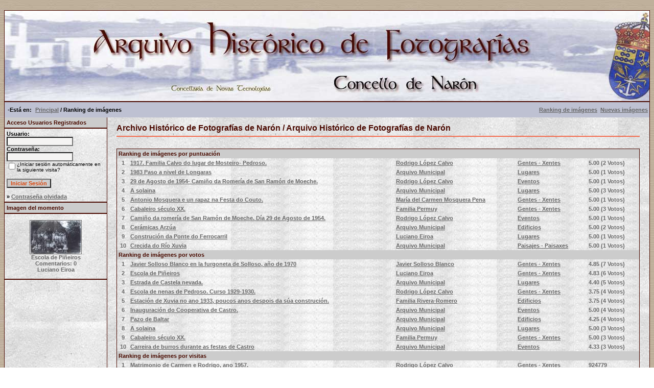

--- FILE ---
content_type: text/html; charset=ISO-8859-1
request_url: https://arquinaron.naron.gal/top.php?sessionid=u4hshjaqcul13b85a00uci9bq2
body_size: 4696
content:
<!DOCTYPE HTML PUBLIC "-//W3C//DTD HTML 4.01 Transitional//EN">
<html dir="ltr">
<head>
<title>Archivo Histórico de Fotografías de Narón / Arquivo Histórico de Fotografías de Narón</title>
<!--
****************************************************************************************
 * Deseño  e adaptación realizado por Eventi (http://www.eventi.es)  *
 *    Permítese a copia e reproducción sempre e cando se conte con permiso por escrito do autor            *
 *    ----------------------------------------------------------------    *
 *           Copyright: (C) 2008 Eventi                                *
 *       Web: http://www.eventi.es                             * 
 *                                                                        *
 *    Deseño inicial feito para Arquinaron.es (http://www.arquinaron.es) , un proxecto do Concello de Narón  *
 *                                                                        *
 *****************************************************************************************
 -->
<meta http-equiv="content-type" content="text/html; charset=iso-8859-1">
<meta name="description" content="Archivo histórico de fotografías de Narón.">
<meta name="Keywords" content="Narón ,narón, naron, archivo histórico, arquivo histórico, fotografías, imágenes, historia, galería de imágenes, galería de fotografías, fotos antiguas, fotos históricas, fotografías históricas, el ayer, Ferrol, Galicia, España, museo histórico, tradición, etnográfico, etnografía"> 
<meta name="Author" content="Eventi Naron - www.eventi.es">
<meta name="robots" content="all">
<meta name="revisit-after" content="3 days">
<link rel="stylesheet" href="./templates/default/style.css">
<script language="javascript" type="text/javascript">
<!--

  var captcha_reload_count = 0;
	var captcha_image_url = "./captcha.php?sessionid=368dd2399f1a4884535a4eef7ba302aa";
  function new_captcha_image() {
    if (captcha_image_url.indexOf('?') == -1) {
		  document.getElementById('captcha_image').src= captcha_image_url+'?c='+captcha_reload_count;
		} else {
		  document.getElementById('captcha_image').src= captcha_image_url+'&c='+captcha_reload_count;
		}

    document.getElementById('captcha_input').value="";
    document.getElementById('captcha_input').focus();
    captcha_reload_count++;
  }

	function opendetailwindow() { 
    window.open('','detailwindow','toolbar=no,scrollbars=yes,resizable=no,width=680,height=480');
  }
  
  function right(e) {
    if ((document.layers || (document.getElementById && !document.all)) && (e.which == 2 || e.which == 3)) {
      alert("© Copyright by Archivo Histórico de Fotografías de Narón / Arquivo Histórico de Fotografías de Narón");
      return false;
    }
    else if (event.button == 2 || event.button == 3) {
      alert("© Copyright by Archivo Histórico de Fotografías de Narón / Arquivo Histórico de Fotografías de Narón");
      return false;
    }
    return true;
  }

  if (document.layers){
    document.captureEvents(Event.MOUSEDOWN);
    document.onmousedown = right;
  }
  else if (document.all && !document.getElementById){
    document.onmousedown = right;
  }

	document.oncontextmenu = new Function("alert('© Copyright by Archivo Histórico de Fotografías de Narón / Arquivo Histórico de Fotografías de Narón');return false");

// -->
</script>
</head>
<body bgcolor="#FFFFFF" text="#666666" link="#666666" vlink="#666666" alink="#666666">
<br>
<table width="100%" border="0" cellspacing="0" cellpadding="0" align="center">
  <tr> 
    <td> 
      <table width="100%" border="0" cellspacing="0" cellpadding="0" class="tablehead">
        <tr>        </tr>
        <tr> 
          
          <td width="730" height=177px> 
            <div align="left"><div align="left"></div></td>
		  
		  <td width="260" align="right"> 
		  <div align="right"></div>          </td>
		  

          <td align="right" width="6">&nbsp;</td>
        </tr>
      </table>
    </td>
  </tr>
  
  <tr> 
    <td class="bordercolor"> 
      <table width="100%" border="0" cellspacing="0" cellpadding="0">
        <tr> 
          <td class="tablebgcolor"> 
            <table width="100%" border="0" cellspacing="0" cellpadding="0">
              <tr> 
                <td class="navbar" height="30"> 
                  <table width="100%" border="0" cellspacing="0" cellpadding="0">
                    <tr> 
                      <td>&nbsp; -Est&aacute; en:  <img src="./templates/default/images/spacer.gif" width="4" height="4" alt="" /><span class="clickstream"><a href="./index.php?sessionid=368dd2399f1a4884535a4eef7ba302aa" class="clickstream">Principal</a>&nbsp;/&nbsp;Ranking de imágenes</span></td>
                      <td align="right">
						<a href="./top.php?sessionid=368dd2399f1a4884535a4eef7ba302aa"><b>Ranking de imágenes</b></a>&nbsp;
						<a href="./search.php?search_new_images=1&amp;sessionid=368dd2399f1a4884535a4eef7ba302aa"><b>Nuevas imágenes</b></a>&nbsp;
					  </td>
                    </tr>
                  </table>
                </td>
              </tr>
            </table>
            <table width="100%" border="0" cellspacing="0" cellpadding="0">
              <tr> 
                <td width="200" class="row2" valign="top">
                  <table width="200" border="0" cellspacing="0" cellpadding="0">
                    <tr> 
                      <td class="head2" height="20" width="100%"><img src="./templates/default/images/spacer.gif" alt="" width="4" height="4" />Acceso Usuarios Registrados</td>
                    </tr>
                    <tr> 
                      <td class="tablebgcolor"><img src="./templates/default/images/spacer.gif" alt="" width="0" height="0" /></td>
                    </tr>
                    <tr> 
                      <td align="center" class="row1"><table width="100%" border="0" cellpadding="4" cellspacing="0">
  <tr> 
    <td valign="top" align="left"> 
      <form action="./login.php?sessionid=368dd2399f1a4884535a4eef7ba302aa" method="post">
        Usuario:<br />
        <input type="text" size="10" name="user_name" class="logininput" />
        <br />
        Contraseña:<br />
        <input type="password" size="10" name="user_password" class="logininput" />
        <br />
        <table border="0" cellspacing="0" cellpadding="0">
          <tr valign="top"> 
            <td><input type="checkbox" name="auto_login" value="1" /></td>
            <td><span class="smalltext">¿Iniciar sesión automáticamente en la siguiente visita?</span></td>
          </tr>
        </table>
        <br />
		<input type="submit" value="Iniciar Sesión" class="button" />
      </form>
      &raquo; <a href="./member.php?action=lostpassword&amp;sessionid=368dd2399f1a4884535a4eef7ba302aa">Contraseña olvidada</a><br />
	  <!-- OCULTO O REXISTRO DE USUARIOS
	  &raquo; <a href="./register.php?sessionid=368dd2399f1a4884535a4eef7ba302aa">Registro</a></td>
	  -->
  </tr>
</table>
</td>
                    </tr>
                    <tr> 
                      <td class="tablebgcolor"><img src="./templates/default/images/spacer.gif" alt="" width="0" height="0" /></td>
                    </tr>
                  </table>
				                    <table width="100%" border="0" cellspacing="0" cellpadding="0">
                    <tr> 
                      <td class="head2" height="20"> <img src="./templates/default/images/spacer.gif" alt="" width="4" height="4" />Imagen del momento</td>
                    </tr>
                    <tr> 
                      <td class="tablebgcolor"><img src="./templates/default/images/spacer.gif" alt="" width="0" height="0" /></td>
                    </tr>
                    <tr> 
                      <td align="center" class="row1">
					    <br />
                        <a href="./details.php?image_id=14&amp;sessionid=368dd2399f1a4884535a4eef7ba302aa"><img src="./data/thumbnails/18/Curso-56-57-escuela-de-Pine.jpg" border="1" width="100" height="65" alt="Escola de Piñeiros" /></a><br /><b>Escola de Piñeiros</b><br />
Comentarios: 0<br />Luciano Eiroa						<br />
                        <br />                      </td>
                    </tr>
                    <tr> 
                      <td class="tablebgcolor"><img src="./templates/default/images/spacer.gif" alt="" width="0" height="0" /></td>
                    </tr>
                  </table>




  <p>&nbsp;</p>
  <p>&nbsp;</p>
  <p>&nbsp;</p>


<p>
<div align="center">
<!--espacio para baner lateral izquierdo                  
<p>

</p>
-->
<p>&nbsp;
<p>&nbsp;
<p>&nbsp;



                 </div></div></td>
                <td width="1" class="bordercolor" valign="top"><img src="./templates/default/images/spacer.gif" alt="" width="1" height="1" /></td>
                <td width="18" valign="top"><img src="./templates/default/images/spacer.gif" alt="" width="18" height="18" /></td>
                <td width="100%" valign="top">
				  <br />
                  <span class="title">Archivo Histórico de Fotografías de Narón / Arquivo Histórico de Fotografías de Narón</span>
				  <br />
				  <hr size="1" / color=#f36c4f>

<p>
<div align="center">
 <!-- espacio para baner central                   
 <p>&nbsp;
<script type="text/javascript"><!--
google_ad_client = "pub-xxxxxxxxxxxxxxxx";
google_ad_width = 468;
google_ad_height = 60;
google_ad_format = "468x60_as";
google_ad_type = "text";
google_ad_channel ="";
google_color_border = "f3dcba";
google_color_bg = "f3dcba";
google_color_link = "4a0900";
google_color_url = "4a0900";
google_color_text = "4a0900";
</script>
                    <script type="text/javascript"
  src="http://pagead2.googlesyndication.com/pagead/show_ads.js">
</script>
</p>
//-->
<p>&nbsp;




                  <table width="100%" border="0" cellspacing="0" cellpadding="1">
                    <tr> 
                      <td class="bordercolor"> 
                        <table width="100%" border="0" cellpadding="3" cellspacing="0">
                          <tr> 
                            <td class="head1" valign="top" colspan="5">Ranking de imágenes por puntuación</td>
                          </tr>
                          <tr> 
                            <td valign="top" class="row1" align="center"><b>1</b></td>
                            <td valign="top" class="row1"><a href="./details.php?image_id=157&amp;sessionid=368dd2399f1a4884535a4eef7ba302aa">1917. Familia Calvo do lugar de Mosteiro- Pedroso.</a></td>
                            <td valign="top" class="row1"><a href="./member.php?action=showprofile&amp;user_id=15&amp;sessionid=368dd2399f1a4884535a4eef7ba302aa">Rodrigo López Calvo</a></td>
                            <td valign="top" class="row1"><a href="./categories.php?cat_id=22&amp;sessionid=368dd2399f1a4884535a4eef7ba302aa">Gentes - Xentes</a></td>
                            <td valign="top" class="row1" nowrap><b>5.00</b> (2 Votos)</td>
                          </tr>
                          <tr> 
                            <td valign="top" class="row2" align="center"><b>2</b></td>
                            <td valign="top" class="row2"><a href="./details.php?image_id=35&amp;sessionid=368dd2399f1a4884535a4eef7ba302aa">1983 Paso a nivel de Longaras</a></td>
                            <td valign="top" class="row2"><a href="./member.php?action=showprofile&amp;user_id=9&amp;sessionid=368dd2399f1a4884535a4eef7ba302aa">Arquivo Municipal</a></td>
                            <td valign="top" class="row2"><a href="./categories.php?cat_id=44&amp;sessionid=368dd2399f1a4884535a4eef7ba302aa">Lugares</a></td>
                            <td valign="top" class="row2" nowrap><b>5.00</b> (1 Votos)</td>
                          </tr>
                          <tr> 
                            <td valign="top" class="row1" align="center"><b>3</b></td>
                            <td valign="top" class="row1"><a href="./details.php?image_id=145&amp;sessionid=368dd2399f1a4884535a4eef7ba302aa">29 de Agosto de 1954- Camiño da Romería de San Ramón de Moeche.</a></td>
                            <td valign="top" class="row1"><a href="./member.php?action=showprofile&amp;user_id=15&amp;sessionid=368dd2399f1a4884535a4eef7ba302aa">Rodrigo López Calvo</a></td>
                            <td valign="top" class="row1"><a href="./categories.php?cat_id=25&amp;sessionid=368dd2399f1a4884535a4eef7ba302aa">Eventos</a></td>
                            <td valign="top" class="row1" nowrap><b>5.00</b> (1 Votos)</td>
                          </tr>
                          <tr> 
                            <td valign="top" class="row2" align="center"><b>4</b></td>
                            <td valign="top" class="row2"><a href="./details.php?image_id=32&amp;sessionid=368dd2399f1a4884535a4eef7ba302aa">A solaina</a></td>
                            <td valign="top" class="row2"><a href="./member.php?action=showprofile&amp;user_id=9&amp;sessionid=368dd2399f1a4884535a4eef7ba302aa">Arquivo Municipal</a></td>
                            <td valign="top" class="row2"><a href="./categories.php?cat_id=44&amp;sessionid=368dd2399f1a4884535a4eef7ba302aa">Lugares</a></td>
                            <td valign="top" class="row2" nowrap><b>5.00</b> (3 Votos)</td>
                          </tr>
                          <tr> 
                            <td valign="top" class="row1" align="center"><b>5</b></td>
                            <td valign="top" class="row1"><a href="./details.php?image_id=137&amp;sessionid=368dd2399f1a4884535a4eef7ba302aa">Antonio Mosquera e un rapaz na Festa do Couto.</a></td>
                            <td valign="top" class="row1"><a href="./member.php?action=showprofile&amp;user_id=13&amp;sessionid=368dd2399f1a4884535a4eef7ba302aa">María del Carmen Mosquera Pena</a></td>
                            <td valign="top" class="row1"><a href="./categories.php?cat_id=18&amp;sessionid=368dd2399f1a4884535a4eef7ba302aa">Gentes - Xentes</a></td>
                            <td valign="top" class="row1" nowrap><b>5.00</b> (1 Votos)</td>
                          </tr>
                          <tr> 
                            <td valign="top" class="row2" align="center"><b>6</b></td>
                            <td valign="top" class="row2"><a href="./details.php?image_id=70&amp;sessionid=368dd2399f1a4884535a4eef7ba302aa">Cabaleiro século XX.</a></td>
                            <td valign="top" class="row2"><a href="./member.php?action=showprofile&amp;user_id=11&amp;sessionid=368dd2399f1a4884535a4eef7ba302aa">Familia Permuy</a></td>
                            <td valign="top" class="row2"><a href="./categories.php?cat_id=18&amp;sessionid=368dd2399f1a4884535a4eef7ba302aa">Gentes - Xentes</a></td>
                            <td valign="top" class="row2" nowrap><b>5.00</b> (3 Votos)</td>
                          </tr>
                          <tr> 
                            <td valign="top" class="row1" align="center"><b>7</b></td>
                            <td valign="top" class="row1"><a href="./details.php?image_id=146&amp;sessionid=368dd2399f1a4884535a4eef7ba302aa">Camiño da romería de San Ramón de Moeche. Día 29 de Agosto de 1954.</a></td>
                            <td valign="top" class="row1"><a href="./member.php?action=showprofile&amp;user_id=15&amp;sessionid=368dd2399f1a4884535a4eef7ba302aa">Rodrigo López Calvo</a></td>
                            <td valign="top" class="row1"><a href="./categories.php?cat_id=25&amp;sessionid=368dd2399f1a4884535a4eef7ba302aa">Eventos</a></td>
                            <td valign="top" class="row1" nowrap><b>5.00</b> (1 Votos)</td>
                          </tr>
                          <tr> 
                            <td valign="top" class="row2" align="center"><b>8</b></td>
                            <td valign="top" class="row2"><a href="./details.php?image_id=83&amp;sessionid=368dd2399f1a4884535a4eef7ba302aa">Cerámicas Arzúa</a></td>
                            <td valign="top" class="row2"><a href="./member.php?action=showprofile&amp;user_id=9&amp;sessionid=368dd2399f1a4884535a4eef7ba302aa">Arquivo Municipal</a></td>
                            <td valign="top" class="row2"><a href="./categories.php?cat_id=52&amp;sessionid=368dd2399f1a4884535a4eef7ba302aa">Edificios</a></td>
                            <td valign="top" class="row2" nowrap><b>5.00</b> (2 Votos)</td>
                          </tr>
                          <tr> 
                            <td valign="top" class="row1" align="center"><b>9</b></td>
                            <td valign="top" class="row1"><a href="./details.php?image_id=13&amp;sessionid=368dd2399f1a4884535a4eef7ba302aa">Construción da Ponte do Ferrocarril</a></td>
                            <td valign="top" class="row1"><a href="./member.php?action=showprofile&amp;user_id=7&amp;sessionid=368dd2399f1a4884535a4eef7ba302aa">Luciano Eiroa</a></td>
                            <td valign="top" class="row1"><a href="./categories.php?cat_id=44&amp;sessionid=368dd2399f1a4884535a4eef7ba302aa">Lugares</a></td>
                            <td valign="top" class="row1" nowrap><b>5.00</b> (1 Votos)</td>
                          </tr>
                          <tr> 
                            <td valign="top" class="row2" align="center"><b>10</b></td>
                            <td valign="top" class="row2"><a href="./details.php?image_id=84&amp;sessionid=368dd2399f1a4884535a4eef7ba302aa">Crecida do Río Xuvia</a></td>
                            <td valign="top" class="row2"><a href="./member.php?action=showprofile&amp;user_id=9&amp;sessionid=368dd2399f1a4884535a4eef7ba302aa">Arquivo Municipal</a></td>
                            <td valign="top" class="row2"><a href="./categories.php?cat_id=19&amp;sessionid=368dd2399f1a4884535a4eef7ba302aa">Paisajes - Paisaxes</a></td>
                            <td valign="top" class="row2" nowrap><b>5.00</b> (1 Votos)</td>
                          </tr>
                          <tr> 
                            <td class="head1" valign="top" colspan="5">Ranking de imágenes por votos</td>
                          </tr>
                          <tr> 
                            <td valign="top" class="row1" align="center"><b>1</b></td>
                            <td valign="top" class="row1"><a href="./details.php?image_id=165&amp;sessionid=368dd2399f1a4884535a4eef7ba302aa">Javier Solloso Blanco en la furgoneta de Solloso, año de 1970</a></td>
                            <td valign="top" class="row1"><a href="./member.php?action=showprofile&amp;user_id=16&amp;sessionid=368dd2399f1a4884535a4eef7ba302aa">Javier Solloso Blanco</a></td>
                            <td valign="top" class="row1"><a href="./categories.php?cat_id=18&amp;sessionid=368dd2399f1a4884535a4eef7ba302aa">Gentes - Xentes</a></td>
                            <td valign="top" class="row1" nowrap><b>4.85</b> (7 Votos)</td>
                          </tr>
                          <tr> 
                            <td valign="top" class="row2" align="center"><b>2</b></td>
                            <td valign="top" class="row2"><a href="./details.php?image_id=14&amp;sessionid=368dd2399f1a4884535a4eef7ba302aa">Escola de Piñeiros</a></td>
                            <td valign="top" class="row2"><a href="./member.php?action=showprofile&amp;user_id=7&amp;sessionid=368dd2399f1a4884535a4eef7ba302aa">Luciano Eiroa</a></td>
                            <td valign="top" class="row2"><a href="./categories.php?cat_id=18&amp;sessionid=368dd2399f1a4884535a4eef7ba302aa">Gentes - Xentes</a></td>
                            <td valign="top" class="row2" nowrap><b>4.83</b> (6 Votos)</td>
                          </tr>
                          <tr> 
                            <td valign="top" class="row1" align="center"><b>3</b></td>
                            <td valign="top" class="row1"><a href="./details.php?image_id=87&amp;sessionid=368dd2399f1a4884535a4eef7ba302aa">Estrada de Castela nevada.</a></td>
                            <td valign="top" class="row1"><a href="./member.php?action=showprofile&amp;user_id=9&amp;sessionid=368dd2399f1a4884535a4eef7ba302aa">Arquivo Municipal</a></td>
                            <td valign="top" class="row1"><a href="./categories.php?cat_id=44&amp;sessionid=368dd2399f1a4884535a4eef7ba302aa">Lugares</a></td>
                            <td valign="top" class="row1" nowrap><b>4.40</b> (5 Votos)</td>
                          </tr>
                          <tr> 
                            <td valign="top" class="row2" align="center"><b>4</b></td>
                            <td valign="top" class="row2"><a href="./details.php?image_id=162&amp;sessionid=368dd2399f1a4884535a4eef7ba302aa">Escola de nenas de Pedroso. Curso 1929-1930.</a></td>
                            <td valign="top" class="row2"><a href="./member.php?action=showprofile&amp;user_id=15&amp;sessionid=368dd2399f1a4884535a4eef7ba302aa">Rodrigo López Calvo</a></td>
                            <td valign="top" class="row2"><a href="./categories.php?cat_id=22&amp;sessionid=368dd2399f1a4884535a4eef7ba302aa">Gentes - Xentes</a></td>
                            <td valign="top" class="row2" nowrap><b>3.75</b> (4 Votos)</td>
                          </tr>
                          <tr> 
                            <td valign="top" class="row1" align="center"><b>5</b></td>
                            <td valign="top" class="row1"><a href="./details.php?image_id=120&amp;sessionid=368dd2399f1a4884535a4eef7ba302aa">Estación de Xuvia no ano 1933, poucos anos despois da súa construción.</a></td>
                            <td valign="top" class="row1"><a href="./member.php?action=showprofile&amp;user_id=12&amp;sessionid=368dd2399f1a4884535a4eef7ba302aa">Familia Rivera-Romero</a></td>
                            <td valign="top" class="row1"><a href="./categories.php?cat_id=52&amp;sessionid=368dd2399f1a4884535a4eef7ba302aa">Edificios</a></td>
                            <td valign="top" class="row1" nowrap><b>3.75</b> (4 Votos)</td>
                          </tr>
                          <tr> 
                            <td valign="top" class="row2" align="center"><b>6</b></td>
                            <td valign="top" class="row2"><a href="./details.php?image_id=99&amp;sessionid=368dd2399f1a4884535a4eef7ba302aa">Inauguración do Cooperativa de Castro.</a></td>
                            <td valign="top" class="row2"><a href="./member.php?action=showprofile&amp;user_id=9&amp;sessionid=368dd2399f1a4884535a4eef7ba302aa">Arquivo Municipal</a></td>
                            <td valign="top" class="row2"><a href="./categories.php?cat_id=13&amp;sessionid=368dd2399f1a4884535a4eef7ba302aa">Eventos</a></td>
                            <td valign="top" class="row2" nowrap><b>5.00</b> (4 Votos)</td>
                          </tr>
                          <tr> 
                            <td valign="top" class="row1" align="center"><b>7</b></td>
                            <td valign="top" class="row1"><a href="./details.php?image_id=21&amp;sessionid=368dd2399f1a4884535a4eef7ba302aa">Pazo de Baltar</a></td>
                            <td valign="top" class="row1"><a href="./member.php?action=showprofile&amp;user_id=9&amp;sessionid=368dd2399f1a4884535a4eef7ba302aa">Arquivo Municipal</a></td>
                            <td valign="top" class="row1"><a href="./categories.php?cat_id=57&amp;sessionid=368dd2399f1a4884535a4eef7ba302aa">Edificios</a></td>
                            <td valign="top" class="row1" nowrap><b>4.25</b> (4 Votos)</td>
                          </tr>
                          <tr> 
                            <td valign="top" class="row2" align="center"><b>8</b></td>
                            <td valign="top" class="row2"><a href="./details.php?image_id=32&amp;sessionid=368dd2399f1a4884535a4eef7ba302aa">A solaina</a></td>
                            <td valign="top" class="row2"><a href="./member.php?action=showprofile&amp;user_id=9&amp;sessionid=368dd2399f1a4884535a4eef7ba302aa">Arquivo Municipal</a></td>
                            <td valign="top" class="row2"><a href="./categories.php?cat_id=44&amp;sessionid=368dd2399f1a4884535a4eef7ba302aa">Lugares</a></td>
                            <td valign="top" class="row2" nowrap><b>5.00</b> (3 Votos)</td>
                          </tr>
                          <tr> 
                            <td valign="top" class="row1" align="center"><b>9</b></td>
                            <td valign="top" class="row1"><a href="./details.php?image_id=70&amp;sessionid=368dd2399f1a4884535a4eef7ba302aa">Cabaleiro século XX.</a></td>
                            <td valign="top" class="row1"><a href="./member.php?action=showprofile&amp;user_id=11&amp;sessionid=368dd2399f1a4884535a4eef7ba302aa">Familia Permuy</a></td>
                            <td valign="top" class="row1"><a href="./categories.php?cat_id=18&amp;sessionid=368dd2399f1a4884535a4eef7ba302aa">Gentes - Xentes</a></td>
                            <td valign="top" class="row1" nowrap><b>5.00</b> (3 Votos)</td>
                          </tr>
                          <tr> 
                            <td valign="top" class="row2" align="center"><b>10</b></td>
                            <td valign="top" class="row2"><a href="./details.php?image_id=102&amp;sessionid=368dd2399f1a4884535a4eef7ba302aa">Carreira de burros durante as festas de Castro</a></td>
                            <td valign="top" class="row2"><a href="./member.php?action=showprofile&amp;user_id=9&amp;sessionid=368dd2399f1a4884535a4eef7ba302aa">Arquivo Municipal</a></td>
                            <td valign="top" class="row2"><a href="./categories.php?cat_id=13&amp;sessionid=368dd2399f1a4884535a4eef7ba302aa">Eventos</a></td>
                            <td valign="top" class="row2" nowrap><b>4.33</b> (3 Votos)</td>
                          </tr>
                          <tr> 
                            <td class="head1" valign="top" colspan="5">Ranking de imágenes por visitas</td>
                          </tr>
                          <tr> 
                            <td valign="top" class="row1" align="center"><b>1</b></td>
                            <td valign="top" class="row1"><a href="./details.php?image_id=163&amp;sessionid=368dd2399f1a4884535a4eef7ba302aa">Matrimonio de Carmen e Rodrigo, ano 1957.</a></td>
                            <td valign="top" class="row1"><a href="./member.php?action=showprofile&amp;user_id=15&amp;sessionid=368dd2399f1a4884535a4eef7ba302aa">Rodrigo López Calvo</a></td>
                            <td valign="top" class="row1"><a href="./categories.php?cat_id=22&amp;sessionid=368dd2399f1a4884535a4eef7ba302aa">Gentes - Xentes</a></td>
                            <td valign="top" class="row1" nowrap><b>924779</b></td>
                          </tr>
                          <tr> 
                            <td valign="top" class="row2" align="center"><b>2</b></td>
                            <td valign="top" class="row2"><a href="./details.php?image_id=162&amp;sessionid=368dd2399f1a4884535a4eef7ba302aa">Escola de nenas de Pedroso. Curso 1929-1930.</a></td>
                            <td valign="top" class="row2"><a href="./member.php?action=showprofile&amp;user_id=15&amp;sessionid=368dd2399f1a4884535a4eef7ba302aa">Rodrigo López Calvo</a></td>
                            <td valign="top" class="row2"><a href="./categories.php?cat_id=22&amp;sessionid=368dd2399f1a4884535a4eef7ba302aa">Gentes - Xentes</a></td>
                            <td valign="top" class="row2" nowrap><b>916591</b></td>
                          </tr>
                          <tr> 
                            <td valign="top" class="row1" align="center"><b>3</b></td>
                            <td valign="top" class="row1"><a href="./details.php?image_id=165&amp;sessionid=368dd2399f1a4884535a4eef7ba302aa">Javier Solloso Blanco en la furgoneta de Solloso, año de 1970</a></td>
                            <td valign="top" class="row1"><a href="./member.php?action=showprofile&amp;user_id=16&amp;sessionid=368dd2399f1a4884535a4eef7ba302aa">Javier Solloso Blanco</a></td>
                            <td valign="top" class="row1"><a href="./categories.php?cat_id=18&amp;sessionid=368dd2399f1a4884535a4eef7ba302aa">Gentes - Xentes</a></td>
                            <td valign="top" class="row1" nowrap><b>886465</b></td>
                          </tr>
                          <tr> 
                            <td valign="top" class="row2" align="center"><b>4</b></td>
                            <td valign="top" class="row2"><a href="./details.php?image_id=83&amp;sessionid=368dd2399f1a4884535a4eef7ba302aa">Cerámicas Arzúa</a></td>
                            <td valign="top" class="row2"><a href="./member.php?action=showprofile&amp;user_id=9&amp;sessionid=368dd2399f1a4884535a4eef7ba302aa">Arquivo Municipal</a></td>
                            <td valign="top" class="row2"><a href="./categories.php?cat_id=52&amp;sessionid=368dd2399f1a4884535a4eef7ba302aa">Edificios</a></td>
                            <td valign="top" class="row2" nowrap><b>830161</b></td>
                          </tr>
                          <tr> 
                            <td valign="top" class="row1" align="center"><b>5</b></td>
                            <td valign="top" class="row1"><a href="./details.php?image_id=120&amp;sessionid=368dd2399f1a4884535a4eef7ba302aa">Estación de Xuvia no ano 1933, poucos anos despois da súa construción.</a></td>
                            <td valign="top" class="row1"><a href="./member.php?action=showprofile&amp;user_id=12&amp;sessionid=368dd2399f1a4884535a4eef7ba302aa">Familia Rivera-Romero</a></td>
                            <td valign="top" class="row1"><a href="./categories.php?cat_id=52&amp;sessionid=368dd2399f1a4884535a4eef7ba302aa">Edificios</a></td>
                            <td valign="top" class="row1" nowrap><b>791161</b></td>
                          </tr>
                          <tr> 
                            <td valign="top" class="row2" align="center"><b>6</b></td>
                            <td valign="top" class="row2"><a href="./details.php?image_id=146&amp;sessionid=368dd2399f1a4884535a4eef7ba302aa">Camiño da romería de San Ramón de Moeche. Día 29 de Agosto de 1954.</a></td>
                            <td valign="top" class="row2"><a href="./member.php?action=showprofile&amp;user_id=15&amp;sessionid=368dd2399f1a4884535a4eef7ba302aa">Rodrigo López Calvo</a></td>
                            <td valign="top" class="row2"><a href="./categories.php?cat_id=25&amp;sessionid=368dd2399f1a4884535a4eef7ba302aa">Eventos</a></td>
                            <td valign="top" class="row2" nowrap><b>788818</b></td>
                          </tr>
                          <tr> 
                            <td valign="top" class="row1" align="center"><b>7</b></td>
                            <td valign="top" class="row1"><a href="./details.php?image_id=86&amp;sessionid=368dd2399f1a4884535a4eef7ba302aa">Fábrica de licores de Xuvia</a></td>
                            <td valign="top" class="row1"><a href="./member.php?action=showprofile&amp;user_id=9&amp;sessionid=368dd2399f1a4884535a4eef7ba302aa">Arquivo Municipal</a></td>
                            <td valign="top" class="row1"><a href="./categories.php?cat_id=52&amp;sessionid=368dd2399f1a4884535a4eef7ba302aa">Edificios</a></td>
                            <td valign="top" class="row1" nowrap><b>770090</b></td>
                          </tr>
                          <tr> 
                            <td valign="top" class="row2" align="center"><b>8</b></td>
                            <td valign="top" class="row2"><a href="./details.php?image_id=30&amp;sessionid=368dd2399f1a4884535a4eef7ba302aa">Casa do Concello- Xuvia</a></td>
                            <td valign="top" class="row2"><a href="./member.php?action=showprofile&amp;user_id=9&amp;sessionid=368dd2399f1a4884535a4eef7ba302aa">Arquivo Municipal</a></td>
                            <td valign="top" class="row2"><a href="./categories.php?cat_id=52&amp;sessionid=368dd2399f1a4884535a4eef7ba302aa">Edificios</a></td>
                            <td valign="top" class="row2" nowrap><b>750384</b></td>
                          </tr>
                          <tr> 
                            <td valign="top" class="row1" align="center"><b>9</b></td>
                            <td valign="top" class="row1"><a href="./details.php?image_id=99&amp;sessionid=368dd2399f1a4884535a4eef7ba302aa">Inauguración do Cooperativa de Castro.</a></td>
                            <td valign="top" class="row1"><a href="./member.php?action=showprofile&amp;user_id=9&amp;sessionid=368dd2399f1a4884535a4eef7ba302aa">Arquivo Municipal</a></td>
                            <td valign="top" class="row1"><a href="./categories.php?cat_id=13&amp;sessionid=368dd2399f1a4884535a4eef7ba302aa">Eventos</a></td>
                            <td valign="top" class="row1" nowrap><b>747757</b></td>
                          </tr>
                          <tr> 
                            <td valign="top" class="row2" align="center"><b>10</b></td>
                            <td valign="top" class="row2"><a href="./details.php?image_id=87&amp;sessionid=368dd2399f1a4884535a4eef7ba302aa">Estrada de Castela nevada.</a></td>
                            <td valign="top" class="row2"><a href="./member.php?action=showprofile&amp;user_id=9&amp;sessionid=368dd2399f1a4884535a4eef7ba302aa">Arquivo Municipal</a></td>
                            <td valign="top" class="row2"><a href="./categories.php?cat_id=44&amp;sessionid=368dd2399f1a4884535a4eef7ba302aa">Lugares</a></td>
                            <td valign="top" class="row2" nowrap><b>725517</b></td>
                          </tr>
                          <tr> 
                            <td class="head1" valign="top" colspan="5">Ranking de imágenes por descargas</td>
                          </tr>
                          <tr> 
                            <td valign="top" class="row1" align="center"><b>1</b></td>
                            <td valign="top" class="row1"><a href="./details.php?image_id=162&amp;sessionid=368dd2399f1a4884535a4eef7ba302aa">Escola de nenas de Pedroso. Curso 1929-1930.</a></td>
                            <td valign="top" class="row1"><a href="./member.php?action=showprofile&amp;user_id=15&amp;sessionid=368dd2399f1a4884535a4eef7ba302aa">Rodrigo López Calvo</a></td>
                            <td valign="top" class="row1"><a href="./categories.php?cat_id=22&amp;sessionid=368dd2399f1a4884535a4eef7ba302aa">Gentes - Xentes</a></td>
                            <td valign="top" class="row1" nowrap><b>1734</b></td>
                          </tr>
                          <tr> 
                            <td valign="top" class="row2" align="center"><b>2</b></td>
                            <td valign="top" class="row2"><a href="./details.php?image_id=165&amp;sessionid=368dd2399f1a4884535a4eef7ba302aa">Javier Solloso Blanco en la furgoneta de Solloso, año de 1970</a></td>
                            <td valign="top" class="row2"><a href="./member.php?action=showprofile&amp;user_id=16&amp;sessionid=368dd2399f1a4884535a4eef7ba302aa">Javier Solloso Blanco</a></td>
                            <td valign="top" class="row2"><a href="./categories.php?cat_id=18&amp;sessionid=368dd2399f1a4884535a4eef7ba302aa">Gentes - Xentes</a></td>
                            <td valign="top" class="row2" nowrap><b>1716</b></td>
                          </tr>
                          <tr> 
                            <td valign="top" class="row1" align="center"><b>3</b></td>
                            <td valign="top" class="row1"><a href="./details.php?image_id=163&amp;sessionid=368dd2399f1a4884535a4eef7ba302aa">Matrimonio de Carmen e Rodrigo, ano 1957.</a></td>
                            <td valign="top" class="row1"><a href="./member.php?action=showprofile&amp;user_id=15&amp;sessionid=368dd2399f1a4884535a4eef7ba302aa">Rodrigo López Calvo</a></td>
                            <td valign="top" class="row1"><a href="./categories.php?cat_id=22&amp;sessionid=368dd2399f1a4884535a4eef7ba302aa">Gentes - Xentes</a></td>
                            <td valign="top" class="row1" nowrap><b>1652</b></td>
                          </tr>
                          <tr> 
                            <td valign="top" class="row2" align="center"><b>4</b></td>
                            <td valign="top" class="row2"><a href="./details.php?image_id=30&amp;sessionid=368dd2399f1a4884535a4eef7ba302aa">Casa do Concello- Xuvia</a></td>
                            <td valign="top" class="row2"><a href="./member.php?action=showprofile&amp;user_id=9&amp;sessionid=368dd2399f1a4884535a4eef7ba302aa">Arquivo Municipal</a></td>
                            <td valign="top" class="row2"><a href="./categories.php?cat_id=52&amp;sessionid=368dd2399f1a4884535a4eef7ba302aa">Edificios</a></td>
                            <td valign="top" class="row2" nowrap><b>1239</b></td>
                          </tr>
                          <tr> 
                            <td valign="top" class="row1" align="center"><b>5</b></td>
                            <td valign="top" class="row1"><a href="./details.php?image_id=74&amp;sessionid=368dd2399f1a4884535a4eef7ba302aa">Escola Nacional Ponte de Xuvia-1922</a></td>
                            <td valign="top" class="row1"><a href="./member.php?action=showprofile&amp;user_id=8&amp;sessionid=368dd2399f1a4884535a4eef7ba302aa">Señor León de Xuvia</a></td>
                            <td valign="top" class="row1"><a href="./categories.php?cat_id=18&amp;sessionid=368dd2399f1a4884535a4eef7ba302aa">Gentes - Xentes</a></td>
                            <td valign="top" class="row1" nowrap><b>1229</b></td>
                          </tr>
                          <tr> 
                            <td valign="top" class="row2" align="center"><b>6</b></td>
                            <td valign="top" class="row2"><a href="./details.php?image_id=146&amp;sessionid=368dd2399f1a4884535a4eef7ba302aa">Camiño da romería de San Ramón de Moeche. Día 29 de Agosto de 1954.</a></td>
                            <td valign="top" class="row2"><a href="./member.php?action=showprofile&amp;user_id=15&amp;sessionid=368dd2399f1a4884535a4eef7ba302aa">Rodrigo López Calvo</a></td>
                            <td valign="top" class="row2"><a href="./categories.php?cat_id=25&amp;sessionid=368dd2399f1a4884535a4eef7ba302aa">Eventos</a></td>
                            <td valign="top" class="row2" nowrap><b>1217</b></td>
                          </tr>
                          <tr> 
                            <td valign="top" class="row1" align="center"><b>7</b></td>
                            <td valign="top" class="row1"><a href="./details.php?image_id=120&amp;sessionid=368dd2399f1a4884535a4eef7ba302aa">Estación de Xuvia no ano 1933, poucos anos despois da súa construción.</a></td>
                            <td valign="top" class="row1"><a href="./member.php?action=showprofile&amp;user_id=12&amp;sessionid=368dd2399f1a4884535a4eef7ba302aa">Familia Rivera-Romero</a></td>
                            <td valign="top" class="row1"><a href="./categories.php?cat_id=52&amp;sessionid=368dd2399f1a4884535a4eef7ba302aa">Edificios</a></td>
                            <td valign="top" class="row1" nowrap><b>1216</b></td>
                          </tr>
                          <tr> 
                            <td valign="top" class="row2" align="center"><b>8</b></td>
                            <td valign="top" class="row2"><a href="./details.php?image_id=86&amp;sessionid=368dd2399f1a4884535a4eef7ba302aa">Fábrica de licores de Xuvia</a></td>
                            <td valign="top" class="row2"><a href="./member.php?action=showprofile&amp;user_id=9&amp;sessionid=368dd2399f1a4884535a4eef7ba302aa">Arquivo Municipal</a></td>
                            <td valign="top" class="row2"><a href="./categories.php?cat_id=52&amp;sessionid=368dd2399f1a4884535a4eef7ba302aa">Edificios</a></td>
                            <td valign="top" class="row2" nowrap><b>1212</b></td>
                          </tr>
                          <tr> 
                            <td valign="top" class="row1" align="center"><b>9</b></td>
                            <td valign="top" class="row1"><a href="./details.php?image_id=104&amp;sessionid=368dd2399f1a4884535a4eef7ba302aa">Doutor Valero cun grupo de xente</a></td>
                            <td valign="top" class="row1"><a href="./member.php?action=showprofile&amp;user_id=9&amp;sessionid=368dd2399f1a4884535a4eef7ba302aa">Arquivo Municipal</a></td>
                            <td valign="top" class="row1"><a href="./categories.php?cat_id=18&amp;sessionid=368dd2399f1a4884535a4eef7ba302aa">Gentes - Xentes</a></td>
                            <td valign="top" class="row1" nowrap><b>1183</b></td>
                          </tr>
                          <tr> 
                            <td valign="top" class="row2" align="center"><b>10</b></td>
                            <td valign="top" class="row2"><a href="./details.php?image_id=83&amp;sessionid=368dd2399f1a4884535a4eef7ba302aa">Cerámicas Arzúa</a></td>
                            <td valign="top" class="row2"><a href="./member.php?action=showprofile&amp;user_id=9&amp;sessionid=368dd2399f1a4884535a4eef7ba302aa">Arquivo Municipal</a></td>
                            <td valign="top" class="row2"><a href="./categories.php?cat_id=52&amp;sessionid=368dd2399f1a4884535a4eef7ba302aa">Edificios</a></td>
                            <td valign="top" class="row2" nowrap><b>1164</b></td>
                          </tr>
                        </table>
                      </td>
                    </tr>
                  </table>
                  <p>&nbsp;</p>


<div align="center">
  <!-- espacio para baner central                   
 <p>&nbsp;
<script type="text/javascript"><!--
google_ad_client = "pub-xxxxxxxxxxxxxxxx";
google_ad_width = 468;
google_ad_height = 60;
google_ad_format = "468x60_as";
google_ad_type = "text";
google_ad_channel ="";
google_color_border = "f3dcba";
google_color_bg = "f3dcba";
google_color_link = "4a0900";
google_color_url = "4a0900";
google_color_text = "4a0900";
</script>
                    <script type="text/javascript"
  src="http://pagead2.googlesyndication.com/pagead/show_ads.js">
</script>
</p>
//-->
<p>&nbsp;


                </div></div></td>
                <td width="19" valign="top"><img src="./templates/default/images/spacer.gif" alt="" width="19" height="19" /></td>
              </tr>
            </table>
          </td>
        </tr>
      </table>
    </td>
  </tr>

 <tr> 
    <td> 
      <table width="100%" border="0" cellspacing="0" cellpadding="0" class="tablebottom">
        <tr> 
          <td width="6"><img src="./templates/default/images/spacer.gif" width="1" height="46" alt="" /></td>
          <td width="100%"> 
          </td>
          <td width="225">&nbsp;</td>
          
        </tr>
      </table>
    </td>
  </tr>
</table>
<p align="center">

</body>
</html></p>